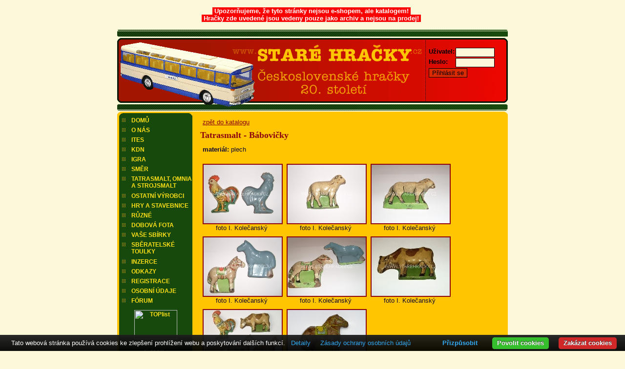

--- FILE ---
content_type: text/html
request_url: https://starehracky.cz/katalog_detail.php?PHPSESSID=81a4c1833d1d202259fc46242454d955&kategorie=SMALT&hracka=813
body_size: 3124
content:
<DOCTYPE HTML PUBLIC "-//W3C//DTD HTML 4.01 Transitional//EN" "http://www.w3.org/TR/html4/loose.dtd">
<html>
  <head>
  <meta http-equiv="content-type" content="text/html; charset=windows-1250">
  <meta name="author" content="Damian Brhel">
  <meta name="Description" content="StrĂˇnky o starĂ˝ch ÄŤeskoslovenskĂ˝ch a ÄŤeskĂ˝ch hraÄŤkĂˇch. PrĹŻbÄ›ĹľnÄ› aktualizovanĂ˝ katalog, doplnÄ›nĂ˝ inzercĂ­ s moĹľnostĂ­ prodeje, koupÄ› a vĂ˝mÄ›ny hraÄŤek.">
  <meta http-equiv="keywords" content="starehracky.cz, starĂ© hraÄŤky, ÄŤeskĂ© hraÄŤky, igra, ites, kdn, kaden, abrex, modely, modely aut, autĂ­ÄŤka, starĂ©, hraÄŤky, prodej, koupÄ›, vĂ˝mÄ›na">
	<script type="text/javascript" src="js/prototype.js"></script>
	<script type="text/javascript" src="js/scriptaculous.js?load=effects,builder"></script>
	<script type="text/javascript" src="js/lightbox.js"></script>
  <link rel="StyleSheet" href="styly.css" type="text/css">
   <!--[if lte IE 7]>
   <link rel="StyleSheet" href="stylyie6.css" type="text/css">
 <![endif]-->

  <link rel="StyleSheet" href="table.css" type="text/css">
  <link rel="stylesheet" href="css/lightbox.css" type="text/css" media="screen" />  <title>Katalog - SMALT</title>
<br><p style="text-align: center;"><span style="background-color: #ff0000; color: #ffffff;"><strong>&nbsp;Upozorňujeme, že tyto str&aacute;nky nejsou e-shopem, ale katalogem!&nbsp;<br>&nbsp;Hračky zde uveden&eacute; jsou vedeny pouze jako archiv a nejsou na prodej!&nbsp;</strong></span></p>
<script>
  (function(i,s,o,g,r,a,m){i['GoogleAnalyticsObject']=r;i[r]=i[r]||function(){
  (i[r].q=i[r].q||[]).push(arguments)},i[r].l=1*new Date();a=s.createElement(o),
  m=s.getElementsByTagName(o)[0];a.async=1;a.src=g;m.parentNode.insertBefore(a,m)
  })(window,document,'script','//www.google-analytics.com/analytics.js','ga');

  ga('create', 'UA-48955130-1', 'starehracky.cz');
  ga('send', 'pageview');

</script>
</head>
<body onload="initLightbox();">

<div id="stranka">
<!-- ======================================================================= -->
<div id="logo">
<a id="logot" href="./" ></a>
<div id="login">

  
  <form action="login.php?co=vitej" method="post">
  <table cellpadding="0" cellspacing="2">
  <tr><td><p><b>Uživatel:</b></p></td><td><input type="text" name="uzivatel" style="width: 80px;" value=""></td></tr>
  <tr><td><p><b>Heslo:</b></p></td><td><input type="password" name="heslo" style="width: 80px;"></td></tr>
  <tr><td colspan="2"><input type="submit" class="posli" value="Přihlásit se"></td></tr>
  </table>
  </form></div>
</div>
<div id="stred">

<div id="menu">
  <a href="/">DOMŮ</a>
  <a href="onas.php">O NÁS</a>
  <a href="katalog.php?kategorie=ITES">ITES</a>
  <a href="katalog.php?kategorie=KDN">KDN</a>
  <a href="katalog.php?kategorie=IGRA">IGRA</a>
  <a href="katalog.php?kategorie=SMER">SMĚR</a>
  <a href="katalog.php?kategorie=SMALT" title="Tatrasmalt, Omnia, Strojsmalt">TATRASMALT, OMNIA<br>A STROJSMALT</a>
  <br>
  <a href="katalog.php?kategorie=OSTATNI" title="Ostatní výrobci">OSTATNÍ VÝROBCI</a>
  <a href="katalog.php?kategorie=HRACKY">HRY A STAVEBNICE</a>
  <a href="ruzne.php">RŮZNÉ</a>
  <a href="dobova_fota.php">DOBOVÁ FOTA</a>
  <a href="vase_sbirky.php">VAŠE SBÍRKY</a>
  <a href="toulky.php">SBĚRATELSKÉ<br>TOULKY<br></a>
  <br>
  <a href="inzerce.php?srt=0">INZERCE</a>
  <a href="odkazy.php">ODKAZY</a>
  <a href="registrace.php">REGISTRACE</a>
  <a href="gdpr.php">OSOBNÍ ÚDAJE</a>
  <a target="_blank" href="/punbb/index.php">FÓRUM</a>
    <div class="pocitadlo">
    <a href="https://www.toplist.cz"><script language="JavaScript" type="text/javascript" charset="utf-8">
<!--
document.write('<img src="https://toplist.cz/count.asp?id=146235&logo=mc&http='+
encodeURIComponent(document.referrer)+'&t='+encodeURIComponent(document.title)+'&l='+encodeURIComponent(document.URL)+
'&wi='+encodeURIComponent(window.screen.width)+'&he='+encodeURIComponent(window.screen.height)+'&cd='+
encodeURIComponent(window.screen.colorDepth)+'" width="88" height="60" border=0 alt="TOPlist" />');
//--></script><noscript><img src="https://toplist.cz/count.asp?id=146235&logo=mc&njs=1" border="0"
alt="TOPlist" width="88" height="60" /></noscript></a>
<br>
<center><br><font color="#ffffff"><strong>E-MAIL:</strong></font>
<font color="#ffffff">mr.chick@seznam.cz</font><br>
<br><font color="#ffffff"><strong>TELEFON:</strong></font>
<br><font color="#ffffff">+420 603 802 698</font></center>


  </div>
</div>

<script language="JavaScript" type="text/javascript">
<!--
function OpenJSLWindow(url, w, h) {
  window.open(url,'_blank', 'scrollbars,menubar=0,resizable=1,status=yes,width=' + w + ',height=' + h);
}
//-->
</script>

<div id="main">
<p><br><a href="katalog.php?PHPSESSID=9jpci5r8e5ddh6bki6grmv3l12&kategorie=SMALT">zpět do katalogu</a></p><h1>Tatrasmalt - Bábovičky</h1><p><b>materiál:</b> plech</p>
<br>


<table class="katalog" cellpadding="0" border="0">
<tr>

<td>
		<table class="obr"><td valign="top"><center><a href="admin/katalog/4117S7305577.jpg" rel="lightbox[roadtrip]"  title="foto I. Kolečanský"><img src="admin/katalog/small4117S7305577.jpg" alt="Tatrasmalt - Bábovičky" width="160" height="120"></a><br><p><small>foto I. Kolečanský</small></p></center></td></tr></table>
</td>
<td>
		<table class="obr"><td valign="top"><center><a href="admin/katalog/4117S7305579.jpg" rel="lightbox[roadtrip]"  title="foto I. Kolečanský"><img src="admin/katalog/small4117S7305579.jpg" alt="Tatrasmalt - Bábovičky" width="160" height="120"></a><br><p><small>foto I. Kolečanský</small></p></center></td></tr></table>
</td>
<td>
		<table class="obr"><td valign="top"><center><a href="admin/katalog/4117S7305580.jpg" rel="lightbox[roadtrip]"  title="foto I. Kolečanský"><img src="admin/katalog/small4117S7305580.jpg" alt="Tatrasmalt - Bábovičky" width="160" height="120"></a><br><p><small>foto I. Kolečanský</small></p></center></td></tr></table>
</td></tr>


<tr>

<td>
		<table class="obr"><td valign="top"><center><a href="admin/katalog/4117S7305581.jpg" rel="lightbox[roadtrip]"  title="foto I. Kolečanský"><img src="admin/katalog/small4117S7305581.jpg" alt="Tatrasmalt - Bábovičky" width="160" height="120"></a><br><p><small>foto I. Kolečanský</small></p></center></td></tr></table>
</td>
<td>
		<table class="obr"><td valign="top"><center><a href="admin/katalog/4117S7305582.jpg" rel="lightbox[roadtrip]"  title="foto I. Kolečanský"><img src="admin/katalog/small4117S7305582.jpg" alt="Tatrasmalt - Bábovičky" width="160" height="120"></a><br><p><small>foto I. Kolečanský</small></p></center></td></tr></table>
</td>
<td>
		<table class="obr"><td valign="top"><center><a href="admin/katalog/6890S7308763.jpg" rel="lightbox[roadtrip]"  title="foto I. Kolečanský"><img src="admin/katalog/small6890S7308763.jpg" alt="Tatrasmalt - Bábovičky" width="160" height="120"></a><br><p><small>foto I. Kolečanský</small></p></center></td></tr></table>
</td></tr>


<tr>

<td>
		<table class="obr"><td valign="top"><center><a href="admin/katalog/1512S7308781.jpg" rel="lightbox[roadtrip]"  title="foto I. Kolečanský"><img src="admin/katalog/small1512S7308781.jpg" alt="Tatrasmalt - Bábovičky" width="160" height="120"></a><br><p><small>foto I. Kolečanský</small></p></center></td></tr></table>
</td>
<td>
		<table class="obr"><td valign="top"><center><a href="admin/katalog/9030DSC09792.JPG" rel="lightbox[roadtrip]"  title=""><img src="admin/katalog/small9030DSC09792.JPG" alt="Tatrasmalt - Bábovičky" width="160" height="120"></a><br><p><small></small></p></center></td></tr></table>
</td>
</table>
<br>
</div>

<hr class="cleaner">

</div>

<div id="patka">
  <p><strong>Copyright 	&copy; 2005 - <script language="JavaScript" type="text/javascript">
    now = new Date
    theYear=now.getYear()
    if (theYear < 1900)
    theYear=theYear+1900
    document.write(theYear)
      </script> StareHracky.cz.</strong><br>V&scaron;echna pr&aacute;va vyhrazena.Ve&scaron;ker&eacute; ochrann&eacute; zn&aacute;mky na t&#283;chto str&aacute;nk&aacute;ch jsou majetkem jejich opr&aacute;vn&#283;n&yacute;ch vlastn&iacute;k&#367; a jejich pou&#382;it&iacute; je chr&aacute;n&#283;no z&aacute;konem. Ochrann&eacute; zn&aacute;mky t&#283;chto v&yacute;robc&#367; jsou na t&#283;chto str&aacute;nk&aacute;ch vyobrazeny pouze za &uacute;&#269;elem informov&aacute;n&iacute; ve&#345;ejnosti o p&#367;vodu a v&yacute;robci takto ozna&#269;en&eacute;ho zbo&#382;&iacute;.</p>

</div>
</div>
<br><center><a target="_blank" href="https://www.abrex.cz/zlata-mince-abrex.htm?utm_source=starehracky.cz"><img src="/images/bannery/mince.jpeg" alt="ZlatĂˇ mince ABREX"></a><br><br><a target="_blank" href="https://www.muzeumauticek.cz?utm_source=starehracky.cz"><img src="/images/bannery/muzeum.jpg" alt="MuzeumAuticek.cz"></a><br><br><a target="_blank" href="https://www.abrex.cz/vyrobeno-v-ceske-republice.htm?utm_source=starehracky.cz"><img src="/images/bannery/abrex.jpg" alt="Abrex.cz"></a></center>
<!--
<script src="http://www.google-analytics.com/urchin.js" type="text/javascript">
</script>
<script type="text/javascript">
_uacct = "UA-2530386-1";
urchinTracker();
</script>
-->
<script type="text/javascript" src="https://cdn.jsdelivr.net/npm/cookie-bar/cookiebar-latest.min.js?forceLang=cs&customize=1&tracking=1&thirdparty=1&always=1&noGeoIp=1&refreshPage=1&showNoConsent=1&showPolicyLink=1&remember=Czech&privacyPage=http%3A%2F%2Fstarehracky.cz%2Fgdpr.php"></script>
</body>
</html>
